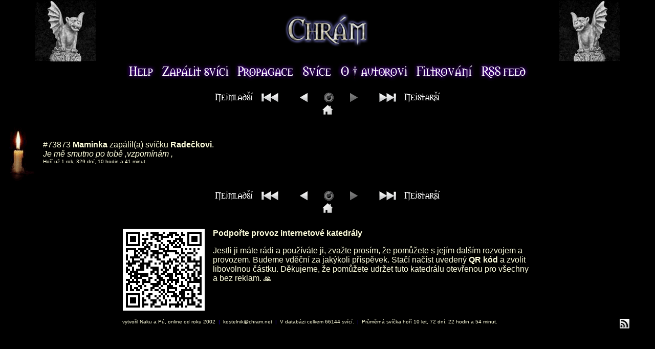

--- FILE ---
content_type: text/html
request_url: http://www.chram.net/?fce=3&id=73873
body_size: 5485
content:
<!DOCTYPE HTML PUBLIC "-//W3C//DTD HTML 4.01 Transitional//EN">
	<html>
		<head>
			<meta http-equiv="content-type" content="text/html; charset=windows-1250">
			<title>Internetová katedrála - Svíčka s ID: 73873</title>
						<link rel="shortcut icon" href="/favicon.ico" type="image/x-icon">
			<link rel="icon" href="/favicon.ico" type="image/x-icon">
			<link rel="stylesheet" href="public/screen.css" type="text/css">
		</head>
		<body>
			<table width="100%" border="0" cellspacing="0" cellpadding="0">
				<tr>
					<td width="20%" align="center" valign="middle"><img src="public/images/t2.gif" alt=""></td>
					<td align="center" valign="middle"><a href="/"><img src="public/images/chram.gif" alt="Chrám"></a></td>
					<td width="20%" align="center" valign="middle"><img src="public/images/t1.gif" alt=""></td>
				</tr>
				<tr>
					<td align="center" valign="middle" colspan="3">
						<a href="help.php"><img src="public/images/menu/help.gif" alt="help"></a>
						<a href="add.php"><img src="public/images/menu/zapalit-svici.gif" alt="zapálit svíčku"></a>
						<a href="propagace.php"><img src="public/images/menu/propagace.gif" alt="propagace"></a>
						<a href="stats.php?mode=n&amp;period=w"><img src="public/images/menu/svice.gif" alt="statistiky"></a>
						<a href="http://naku.chram.net/" target="_blank"><img src="public/images/menu/o-autorovi.gif" alt="o autorovi" ></a>
						<a href="/?filter=true"><img src="public/images/menu/filtrovani.gif" alt="filtrování"></a>
						<a href="http://www.chram.net/rssfeed.php" target="_blank"><img src="public/images/menu/rss-feed.gif" alt="rss feed"></a>
					</td>
				</tr>
			</table>
			<div class="reset"></div>
<table width="100%" border="0" cellspacing="0" cellpadding="0">

	<tr><td align="center" valign="middle"><div class="navContainer"><a href="/" title="Nejmladší"><img src="/public/images/menu/nejmladsi.gif" alt="Nejmladší"><img src="/public/images/mnu/ff.gif" class="nav1" alt="Nejmladší"></a><a href="/" title="Novější"><img src="/public/images/mnu/left0.gif" class="nav2" alt="Novější"></a><img src="/public/images/mnu/rotate-passive.gif" class="nav-center" alt="Obrátit pořadí"><img src="/public/images/mnu/right0-passive.gif" class="nav3" alt="Starší"><a href="/?s=asc" title="Nejstarší"><img src="/public/images/mnu/rew.gif" class="nav4" alt="Nejstarší"><img src="/public/images/menu/nejstarsi.gif" alt="Nejstarší"></a><div class="reset"></div><a href="/" title="Nejmladší"><img src="/public/images/home.gif" class="home" alt="Úvodní stránka"></a><div class="reset"></div></div></td></tr>		<tr>
			<td>
				<table width="100%" border="0">
					<tr>
						<td width="55" align="right" valign="middle">

							<img src="public/images/candle.gif" alt="věčná svíčka">
<td width="6">&nbsp;</td>
		<td class="txt">
		<a href="?fce=3&amp;id=73873">#73873</a>
		<a href="?fce=1&amp;who=Maminka"><b>Maminka</b></a>
		zapálil(a) svíčku
		<a href="?fce=2&amp;who=Rade%E8kovi"><b>Radečkovi</b></a>.<br>
		<i>Je mě smutno po tobě ,vzpomínám , </i><br>
	<span>Hoří už 1 rok, 329 dní, 10 hodin a 41 minut.</span>
						</td>
					</tr>
				</table>
			</td>
		</tr>
		</table><div style="text-align:center;height:60px;"><div class="navContainer"><a href="/" title="Nejmladší"><img src="/public/images/menu/nejmladsi.gif" alt="Nejmladší"><img src="/public/images/mnu/ff.gif" class="nav1" alt="Nejmladší"></a><a href="/" title="Novější"><img src="/public/images/mnu/left0.gif" class="nav2" alt="Novější"></a><img src="/public/images/mnu/rotate-passive.gif" class="nav-center" alt="Obrátit pořadí"><img src="/public/images/mnu/right0-passive.gif" class="nav3" alt="Starší"><a href="/?s=asc" title="Nejstarší"><img src="/public/images/mnu/rew.gif" class="nav4" alt="Nejstarší"><img src="/public/images/menu/nejstarsi.gif" alt="Nejstarší"></a><div class="reset"></div><a href="/" title="Nejmladší"><img src="/public/images/home.gif" class="home" alt="Úvodní stránka"></a><div class="reset"></div></div></div><div style="max-width: 800px; margin: 0 auto;">
    <img
            style="float:left;margin-right:1em;"
            src="[data-uri]"
            alt=""
    />
    <p><strong>Podpořte provoz internetové katedrály</strong></p>
    <p>
        Jestli ji máte rádi a používáte ji, zvažte prosím, že pomůžete s jejím dalším rozvojem a provozem.
        Budeme vděční za jakýkoli příspěvek. Stačí načíst uvedený <strong>QR kód</strong> a zvolit libovolnou částku.
        Děkujeme, že pomůžete udržet tuto katedrálu otevřenou pro všechny a bez reklam. &#128591;
    </p>
</div>

<div class="reset" style="margin-bottom: 1em;"></div>

<a href="http://www.chram.net/rssfeed.php" target="_blank" title="rss feed"><img src="public/images/feed.gif" alt="rss feed" style="float:right;margin-right:50px;"></a>
<p class="spann">
	vytvořil <a href="http://naku.chram.net/" target="_blank">Naku</a> a Pú, online od roku 2002
	<span class="vert">&nbsp;|&nbsp;</span>
	<a href="mailto:kostelnik@chram.net">kostelnik@chram.net</a>
	<span class="vert">&nbsp;|&nbsp;</span>
	V databázi celkem 66144 svící.
	<span class="vert">&nbsp;|&nbsp;</span>
	<span>Průměrná svíčka hoří 10 let, 72 dní, 22 hodin a 54 minut.</span></p>


<p class="center">
	</p>



</body>
</html>


--- FILE ---
content_type: text/css
request_url: http://www.chram.net/public/screen.css
body_size: 573
content:
body{font-family:Verdana,Arial;color:#ffffdd;font-size:16px;background-color:#000000;margin:0px;}
img{border:none;}
span{font-size:10px;}
a{text-decoration:none;color:#ffffdd;outline:0 none none;}
a:hover{color:#ffffff;text-decoration:underline;}
.vert{color:#2000C0;}
.bigbro{color:#0f0;font-size:90%;font-family:monospace;}
.spann{font-size:10px;text-align:center;margin-bottom:33px;}
.center{text-align:center;}
.reset{clear:both;}
.napoveda{font-size:small;}
td.txt{padding-left:4px;}
/* propagace */
hr{color:#ffffff;height:1px;margin:2em 0;}
pre{color:#ffffff;font-family:courier;text-align:left;font-size:14px}
/* stats */
.stats td{font-size:10px}
a.for{color:#ffffdd}
a.lif{color:#ddffff}
a.mor{color:#ffddff}
td.top{font-size:16px}
/* add */
input,select,textarea{background-color:#000000;border:solid 1px #ffffdd;font-family:Verdana,Arial;color:#ffffdd;font-size:14px}
textarea{font-style:italic;margin:5px;padding:5px}
/* help */
dl{padding:0 2em;}
dt{margin-top:1em;font-weight:bold;}
dd{font-style:italic;}
.adsense{margin:1em 0;text-align:center;}
h1{text-align:center;font-size:1.5em;margin:1em auto;}
#propagace{padding:0 20px;}
.navContainer .nav1{margin-right:10px;margin-left:1em;}
.navContainer .nav2,.navContainer .nav3{margin:0 2em;}
.navContainer .nav4{margin-right:1em;margin-left:10px;}
.navContainer .home{margin-top:5px;}
.navContainer{margin:15px 0;}